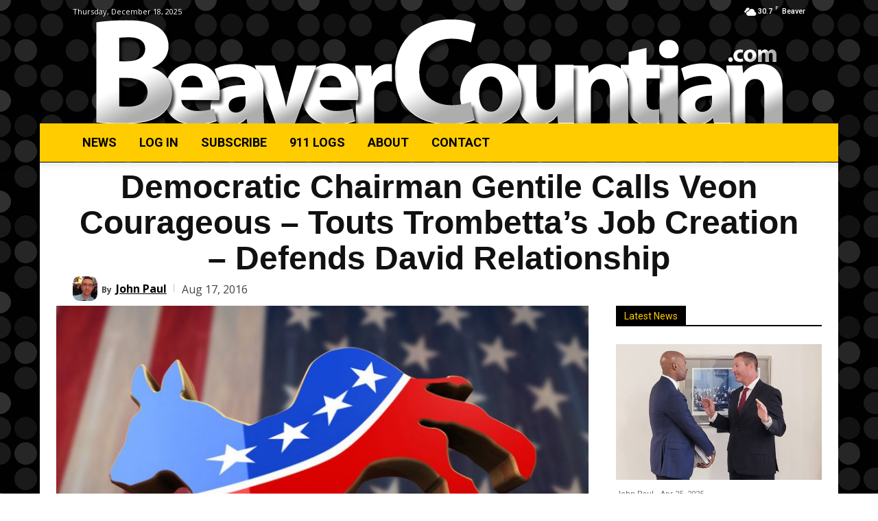

--- FILE ---
content_type: text/html; charset=utf-8
request_url: https://www.google.com/recaptcha/api2/anchor?ar=1&k=6LeDM8oUAAAAAESMcGkYe6xMj5B6NEHmSzGCYB30&co=aHR0cHM6Ly9iZWF2ZXJjb3VudGlhbi5jb206NDQz&hl=en&v=7gg7H51Q-naNfhmCP3_R47ho&size=invisible&anchor-ms=20000&execute-ms=15000&cb=7qx1ve1twajs
body_size: 48220
content:
<!DOCTYPE HTML><html dir="ltr" lang="en"><head><meta http-equiv="Content-Type" content="text/html; charset=UTF-8">
<meta http-equiv="X-UA-Compatible" content="IE=edge">
<title>reCAPTCHA</title>
<style type="text/css">
/* cyrillic-ext */
@font-face {
  font-family: 'Roboto';
  font-style: normal;
  font-weight: 400;
  font-stretch: 100%;
  src: url(//fonts.gstatic.com/s/roboto/v48/KFO7CnqEu92Fr1ME7kSn66aGLdTylUAMa3GUBHMdazTgWw.woff2) format('woff2');
  unicode-range: U+0460-052F, U+1C80-1C8A, U+20B4, U+2DE0-2DFF, U+A640-A69F, U+FE2E-FE2F;
}
/* cyrillic */
@font-face {
  font-family: 'Roboto';
  font-style: normal;
  font-weight: 400;
  font-stretch: 100%;
  src: url(//fonts.gstatic.com/s/roboto/v48/KFO7CnqEu92Fr1ME7kSn66aGLdTylUAMa3iUBHMdazTgWw.woff2) format('woff2');
  unicode-range: U+0301, U+0400-045F, U+0490-0491, U+04B0-04B1, U+2116;
}
/* greek-ext */
@font-face {
  font-family: 'Roboto';
  font-style: normal;
  font-weight: 400;
  font-stretch: 100%;
  src: url(//fonts.gstatic.com/s/roboto/v48/KFO7CnqEu92Fr1ME7kSn66aGLdTylUAMa3CUBHMdazTgWw.woff2) format('woff2');
  unicode-range: U+1F00-1FFF;
}
/* greek */
@font-face {
  font-family: 'Roboto';
  font-style: normal;
  font-weight: 400;
  font-stretch: 100%;
  src: url(//fonts.gstatic.com/s/roboto/v48/KFO7CnqEu92Fr1ME7kSn66aGLdTylUAMa3-UBHMdazTgWw.woff2) format('woff2');
  unicode-range: U+0370-0377, U+037A-037F, U+0384-038A, U+038C, U+038E-03A1, U+03A3-03FF;
}
/* math */
@font-face {
  font-family: 'Roboto';
  font-style: normal;
  font-weight: 400;
  font-stretch: 100%;
  src: url(//fonts.gstatic.com/s/roboto/v48/KFO7CnqEu92Fr1ME7kSn66aGLdTylUAMawCUBHMdazTgWw.woff2) format('woff2');
  unicode-range: U+0302-0303, U+0305, U+0307-0308, U+0310, U+0312, U+0315, U+031A, U+0326-0327, U+032C, U+032F-0330, U+0332-0333, U+0338, U+033A, U+0346, U+034D, U+0391-03A1, U+03A3-03A9, U+03B1-03C9, U+03D1, U+03D5-03D6, U+03F0-03F1, U+03F4-03F5, U+2016-2017, U+2034-2038, U+203C, U+2040, U+2043, U+2047, U+2050, U+2057, U+205F, U+2070-2071, U+2074-208E, U+2090-209C, U+20D0-20DC, U+20E1, U+20E5-20EF, U+2100-2112, U+2114-2115, U+2117-2121, U+2123-214F, U+2190, U+2192, U+2194-21AE, U+21B0-21E5, U+21F1-21F2, U+21F4-2211, U+2213-2214, U+2216-22FF, U+2308-230B, U+2310, U+2319, U+231C-2321, U+2336-237A, U+237C, U+2395, U+239B-23B7, U+23D0, U+23DC-23E1, U+2474-2475, U+25AF, U+25B3, U+25B7, U+25BD, U+25C1, U+25CA, U+25CC, U+25FB, U+266D-266F, U+27C0-27FF, U+2900-2AFF, U+2B0E-2B11, U+2B30-2B4C, U+2BFE, U+3030, U+FF5B, U+FF5D, U+1D400-1D7FF, U+1EE00-1EEFF;
}
/* symbols */
@font-face {
  font-family: 'Roboto';
  font-style: normal;
  font-weight: 400;
  font-stretch: 100%;
  src: url(//fonts.gstatic.com/s/roboto/v48/KFO7CnqEu92Fr1ME7kSn66aGLdTylUAMaxKUBHMdazTgWw.woff2) format('woff2');
  unicode-range: U+0001-000C, U+000E-001F, U+007F-009F, U+20DD-20E0, U+20E2-20E4, U+2150-218F, U+2190, U+2192, U+2194-2199, U+21AF, U+21E6-21F0, U+21F3, U+2218-2219, U+2299, U+22C4-22C6, U+2300-243F, U+2440-244A, U+2460-24FF, U+25A0-27BF, U+2800-28FF, U+2921-2922, U+2981, U+29BF, U+29EB, U+2B00-2BFF, U+4DC0-4DFF, U+FFF9-FFFB, U+10140-1018E, U+10190-1019C, U+101A0, U+101D0-101FD, U+102E0-102FB, U+10E60-10E7E, U+1D2C0-1D2D3, U+1D2E0-1D37F, U+1F000-1F0FF, U+1F100-1F1AD, U+1F1E6-1F1FF, U+1F30D-1F30F, U+1F315, U+1F31C, U+1F31E, U+1F320-1F32C, U+1F336, U+1F378, U+1F37D, U+1F382, U+1F393-1F39F, U+1F3A7-1F3A8, U+1F3AC-1F3AF, U+1F3C2, U+1F3C4-1F3C6, U+1F3CA-1F3CE, U+1F3D4-1F3E0, U+1F3ED, U+1F3F1-1F3F3, U+1F3F5-1F3F7, U+1F408, U+1F415, U+1F41F, U+1F426, U+1F43F, U+1F441-1F442, U+1F444, U+1F446-1F449, U+1F44C-1F44E, U+1F453, U+1F46A, U+1F47D, U+1F4A3, U+1F4B0, U+1F4B3, U+1F4B9, U+1F4BB, U+1F4BF, U+1F4C8-1F4CB, U+1F4D6, U+1F4DA, U+1F4DF, U+1F4E3-1F4E6, U+1F4EA-1F4ED, U+1F4F7, U+1F4F9-1F4FB, U+1F4FD-1F4FE, U+1F503, U+1F507-1F50B, U+1F50D, U+1F512-1F513, U+1F53E-1F54A, U+1F54F-1F5FA, U+1F610, U+1F650-1F67F, U+1F687, U+1F68D, U+1F691, U+1F694, U+1F698, U+1F6AD, U+1F6B2, U+1F6B9-1F6BA, U+1F6BC, U+1F6C6-1F6CF, U+1F6D3-1F6D7, U+1F6E0-1F6EA, U+1F6F0-1F6F3, U+1F6F7-1F6FC, U+1F700-1F7FF, U+1F800-1F80B, U+1F810-1F847, U+1F850-1F859, U+1F860-1F887, U+1F890-1F8AD, U+1F8B0-1F8BB, U+1F8C0-1F8C1, U+1F900-1F90B, U+1F93B, U+1F946, U+1F984, U+1F996, U+1F9E9, U+1FA00-1FA6F, U+1FA70-1FA7C, U+1FA80-1FA89, U+1FA8F-1FAC6, U+1FACE-1FADC, U+1FADF-1FAE9, U+1FAF0-1FAF8, U+1FB00-1FBFF;
}
/* vietnamese */
@font-face {
  font-family: 'Roboto';
  font-style: normal;
  font-weight: 400;
  font-stretch: 100%;
  src: url(//fonts.gstatic.com/s/roboto/v48/KFO7CnqEu92Fr1ME7kSn66aGLdTylUAMa3OUBHMdazTgWw.woff2) format('woff2');
  unicode-range: U+0102-0103, U+0110-0111, U+0128-0129, U+0168-0169, U+01A0-01A1, U+01AF-01B0, U+0300-0301, U+0303-0304, U+0308-0309, U+0323, U+0329, U+1EA0-1EF9, U+20AB;
}
/* latin-ext */
@font-face {
  font-family: 'Roboto';
  font-style: normal;
  font-weight: 400;
  font-stretch: 100%;
  src: url(//fonts.gstatic.com/s/roboto/v48/KFO7CnqEu92Fr1ME7kSn66aGLdTylUAMa3KUBHMdazTgWw.woff2) format('woff2');
  unicode-range: U+0100-02BA, U+02BD-02C5, U+02C7-02CC, U+02CE-02D7, U+02DD-02FF, U+0304, U+0308, U+0329, U+1D00-1DBF, U+1E00-1E9F, U+1EF2-1EFF, U+2020, U+20A0-20AB, U+20AD-20C0, U+2113, U+2C60-2C7F, U+A720-A7FF;
}
/* latin */
@font-face {
  font-family: 'Roboto';
  font-style: normal;
  font-weight: 400;
  font-stretch: 100%;
  src: url(//fonts.gstatic.com/s/roboto/v48/KFO7CnqEu92Fr1ME7kSn66aGLdTylUAMa3yUBHMdazQ.woff2) format('woff2');
  unicode-range: U+0000-00FF, U+0131, U+0152-0153, U+02BB-02BC, U+02C6, U+02DA, U+02DC, U+0304, U+0308, U+0329, U+2000-206F, U+20AC, U+2122, U+2191, U+2193, U+2212, U+2215, U+FEFF, U+FFFD;
}
/* cyrillic-ext */
@font-face {
  font-family: 'Roboto';
  font-style: normal;
  font-weight: 500;
  font-stretch: 100%;
  src: url(//fonts.gstatic.com/s/roboto/v48/KFO7CnqEu92Fr1ME7kSn66aGLdTylUAMa3GUBHMdazTgWw.woff2) format('woff2');
  unicode-range: U+0460-052F, U+1C80-1C8A, U+20B4, U+2DE0-2DFF, U+A640-A69F, U+FE2E-FE2F;
}
/* cyrillic */
@font-face {
  font-family: 'Roboto';
  font-style: normal;
  font-weight: 500;
  font-stretch: 100%;
  src: url(//fonts.gstatic.com/s/roboto/v48/KFO7CnqEu92Fr1ME7kSn66aGLdTylUAMa3iUBHMdazTgWw.woff2) format('woff2');
  unicode-range: U+0301, U+0400-045F, U+0490-0491, U+04B0-04B1, U+2116;
}
/* greek-ext */
@font-face {
  font-family: 'Roboto';
  font-style: normal;
  font-weight: 500;
  font-stretch: 100%;
  src: url(//fonts.gstatic.com/s/roboto/v48/KFO7CnqEu92Fr1ME7kSn66aGLdTylUAMa3CUBHMdazTgWw.woff2) format('woff2');
  unicode-range: U+1F00-1FFF;
}
/* greek */
@font-face {
  font-family: 'Roboto';
  font-style: normal;
  font-weight: 500;
  font-stretch: 100%;
  src: url(//fonts.gstatic.com/s/roboto/v48/KFO7CnqEu92Fr1ME7kSn66aGLdTylUAMa3-UBHMdazTgWw.woff2) format('woff2');
  unicode-range: U+0370-0377, U+037A-037F, U+0384-038A, U+038C, U+038E-03A1, U+03A3-03FF;
}
/* math */
@font-face {
  font-family: 'Roboto';
  font-style: normal;
  font-weight: 500;
  font-stretch: 100%;
  src: url(//fonts.gstatic.com/s/roboto/v48/KFO7CnqEu92Fr1ME7kSn66aGLdTylUAMawCUBHMdazTgWw.woff2) format('woff2');
  unicode-range: U+0302-0303, U+0305, U+0307-0308, U+0310, U+0312, U+0315, U+031A, U+0326-0327, U+032C, U+032F-0330, U+0332-0333, U+0338, U+033A, U+0346, U+034D, U+0391-03A1, U+03A3-03A9, U+03B1-03C9, U+03D1, U+03D5-03D6, U+03F0-03F1, U+03F4-03F5, U+2016-2017, U+2034-2038, U+203C, U+2040, U+2043, U+2047, U+2050, U+2057, U+205F, U+2070-2071, U+2074-208E, U+2090-209C, U+20D0-20DC, U+20E1, U+20E5-20EF, U+2100-2112, U+2114-2115, U+2117-2121, U+2123-214F, U+2190, U+2192, U+2194-21AE, U+21B0-21E5, U+21F1-21F2, U+21F4-2211, U+2213-2214, U+2216-22FF, U+2308-230B, U+2310, U+2319, U+231C-2321, U+2336-237A, U+237C, U+2395, U+239B-23B7, U+23D0, U+23DC-23E1, U+2474-2475, U+25AF, U+25B3, U+25B7, U+25BD, U+25C1, U+25CA, U+25CC, U+25FB, U+266D-266F, U+27C0-27FF, U+2900-2AFF, U+2B0E-2B11, U+2B30-2B4C, U+2BFE, U+3030, U+FF5B, U+FF5D, U+1D400-1D7FF, U+1EE00-1EEFF;
}
/* symbols */
@font-face {
  font-family: 'Roboto';
  font-style: normal;
  font-weight: 500;
  font-stretch: 100%;
  src: url(//fonts.gstatic.com/s/roboto/v48/KFO7CnqEu92Fr1ME7kSn66aGLdTylUAMaxKUBHMdazTgWw.woff2) format('woff2');
  unicode-range: U+0001-000C, U+000E-001F, U+007F-009F, U+20DD-20E0, U+20E2-20E4, U+2150-218F, U+2190, U+2192, U+2194-2199, U+21AF, U+21E6-21F0, U+21F3, U+2218-2219, U+2299, U+22C4-22C6, U+2300-243F, U+2440-244A, U+2460-24FF, U+25A0-27BF, U+2800-28FF, U+2921-2922, U+2981, U+29BF, U+29EB, U+2B00-2BFF, U+4DC0-4DFF, U+FFF9-FFFB, U+10140-1018E, U+10190-1019C, U+101A0, U+101D0-101FD, U+102E0-102FB, U+10E60-10E7E, U+1D2C0-1D2D3, U+1D2E0-1D37F, U+1F000-1F0FF, U+1F100-1F1AD, U+1F1E6-1F1FF, U+1F30D-1F30F, U+1F315, U+1F31C, U+1F31E, U+1F320-1F32C, U+1F336, U+1F378, U+1F37D, U+1F382, U+1F393-1F39F, U+1F3A7-1F3A8, U+1F3AC-1F3AF, U+1F3C2, U+1F3C4-1F3C6, U+1F3CA-1F3CE, U+1F3D4-1F3E0, U+1F3ED, U+1F3F1-1F3F3, U+1F3F5-1F3F7, U+1F408, U+1F415, U+1F41F, U+1F426, U+1F43F, U+1F441-1F442, U+1F444, U+1F446-1F449, U+1F44C-1F44E, U+1F453, U+1F46A, U+1F47D, U+1F4A3, U+1F4B0, U+1F4B3, U+1F4B9, U+1F4BB, U+1F4BF, U+1F4C8-1F4CB, U+1F4D6, U+1F4DA, U+1F4DF, U+1F4E3-1F4E6, U+1F4EA-1F4ED, U+1F4F7, U+1F4F9-1F4FB, U+1F4FD-1F4FE, U+1F503, U+1F507-1F50B, U+1F50D, U+1F512-1F513, U+1F53E-1F54A, U+1F54F-1F5FA, U+1F610, U+1F650-1F67F, U+1F687, U+1F68D, U+1F691, U+1F694, U+1F698, U+1F6AD, U+1F6B2, U+1F6B9-1F6BA, U+1F6BC, U+1F6C6-1F6CF, U+1F6D3-1F6D7, U+1F6E0-1F6EA, U+1F6F0-1F6F3, U+1F6F7-1F6FC, U+1F700-1F7FF, U+1F800-1F80B, U+1F810-1F847, U+1F850-1F859, U+1F860-1F887, U+1F890-1F8AD, U+1F8B0-1F8BB, U+1F8C0-1F8C1, U+1F900-1F90B, U+1F93B, U+1F946, U+1F984, U+1F996, U+1F9E9, U+1FA00-1FA6F, U+1FA70-1FA7C, U+1FA80-1FA89, U+1FA8F-1FAC6, U+1FACE-1FADC, U+1FADF-1FAE9, U+1FAF0-1FAF8, U+1FB00-1FBFF;
}
/* vietnamese */
@font-face {
  font-family: 'Roboto';
  font-style: normal;
  font-weight: 500;
  font-stretch: 100%;
  src: url(//fonts.gstatic.com/s/roboto/v48/KFO7CnqEu92Fr1ME7kSn66aGLdTylUAMa3OUBHMdazTgWw.woff2) format('woff2');
  unicode-range: U+0102-0103, U+0110-0111, U+0128-0129, U+0168-0169, U+01A0-01A1, U+01AF-01B0, U+0300-0301, U+0303-0304, U+0308-0309, U+0323, U+0329, U+1EA0-1EF9, U+20AB;
}
/* latin-ext */
@font-face {
  font-family: 'Roboto';
  font-style: normal;
  font-weight: 500;
  font-stretch: 100%;
  src: url(//fonts.gstatic.com/s/roboto/v48/KFO7CnqEu92Fr1ME7kSn66aGLdTylUAMa3KUBHMdazTgWw.woff2) format('woff2');
  unicode-range: U+0100-02BA, U+02BD-02C5, U+02C7-02CC, U+02CE-02D7, U+02DD-02FF, U+0304, U+0308, U+0329, U+1D00-1DBF, U+1E00-1E9F, U+1EF2-1EFF, U+2020, U+20A0-20AB, U+20AD-20C0, U+2113, U+2C60-2C7F, U+A720-A7FF;
}
/* latin */
@font-face {
  font-family: 'Roboto';
  font-style: normal;
  font-weight: 500;
  font-stretch: 100%;
  src: url(//fonts.gstatic.com/s/roboto/v48/KFO7CnqEu92Fr1ME7kSn66aGLdTylUAMa3yUBHMdazQ.woff2) format('woff2');
  unicode-range: U+0000-00FF, U+0131, U+0152-0153, U+02BB-02BC, U+02C6, U+02DA, U+02DC, U+0304, U+0308, U+0329, U+2000-206F, U+20AC, U+2122, U+2191, U+2193, U+2212, U+2215, U+FEFF, U+FFFD;
}
/* cyrillic-ext */
@font-face {
  font-family: 'Roboto';
  font-style: normal;
  font-weight: 900;
  font-stretch: 100%;
  src: url(//fonts.gstatic.com/s/roboto/v48/KFO7CnqEu92Fr1ME7kSn66aGLdTylUAMa3GUBHMdazTgWw.woff2) format('woff2');
  unicode-range: U+0460-052F, U+1C80-1C8A, U+20B4, U+2DE0-2DFF, U+A640-A69F, U+FE2E-FE2F;
}
/* cyrillic */
@font-face {
  font-family: 'Roboto';
  font-style: normal;
  font-weight: 900;
  font-stretch: 100%;
  src: url(//fonts.gstatic.com/s/roboto/v48/KFO7CnqEu92Fr1ME7kSn66aGLdTylUAMa3iUBHMdazTgWw.woff2) format('woff2');
  unicode-range: U+0301, U+0400-045F, U+0490-0491, U+04B0-04B1, U+2116;
}
/* greek-ext */
@font-face {
  font-family: 'Roboto';
  font-style: normal;
  font-weight: 900;
  font-stretch: 100%;
  src: url(//fonts.gstatic.com/s/roboto/v48/KFO7CnqEu92Fr1ME7kSn66aGLdTylUAMa3CUBHMdazTgWw.woff2) format('woff2');
  unicode-range: U+1F00-1FFF;
}
/* greek */
@font-face {
  font-family: 'Roboto';
  font-style: normal;
  font-weight: 900;
  font-stretch: 100%;
  src: url(//fonts.gstatic.com/s/roboto/v48/KFO7CnqEu92Fr1ME7kSn66aGLdTylUAMa3-UBHMdazTgWw.woff2) format('woff2');
  unicode-range: U+0370-0377, U+037A-037F, U+0384-038A, U+038C, U+038E-03A1, U+03A3-03FF;
}
/* math */
@font-face {
  font-family: 'Roboto';
  font-style: normal;
  font-weight: 900;
  font-stretch: 100%;
  src: url(//fonts.gstatic.com/s/roboto/v48/KFO7CnqEu92Fr1ME7kSn66aGLdTylUAMawCUBHMdazTgWw.woff2) format('woff2');
  unicode-range: U+0302-0303, U+0305, U+0307-0308, U+0310, U+0312, U+0315, U+031A, U+0326-0327, U+032C, U+032F-0330, U+0332-0333, U+0338, U+033A, U+0346, U+034D, U+0391-03A1, U+03A3-03A9, U+03B1-03C9, U+03D1, U+03D5-03D6, U+03F0-03F1, U+03F4-03F5, U+2016-2017, U+2034-2038, U+203C, U+2040, U+2043, U+2047, U+2050, U+2057, U+205F, U+2070-2071, U+2074-208E, U+2090-209C, U+20D0-20DC, U+20E1, U+20E5-20EF, U+2100-2112, U+2114-2115, U+2117-2121, U+2123-214F, U+2190, U+2192, U+2194-21AE, U+21B0-21E5, U+21F1-21F2, U+21F4-2211, U+2213-2214, U+2216-22FF, U+2308-230B, U+2310, U+2319, U+231C-2321, U+2336-237A, U+237C, U+2395, U+239B-23B7, U+23D0, U+23DC-23E1, U+2474-2475, U+25AF, U+25B3, U+25B7, U+25BD, U+25C1, U+25CA, U+25CC, U+25FB, U+266D-266F, U+27C0-27FF, U+2900-2AFF, U+2B0E-2B11, U+2B30-2B4C, U+2BFE, U+3030, U+FF5B, U+FF5D, U+1D400-1D7FF, U+1EE00-1EEFF;
}
/* symbols */
@font-face {
  font-family: 'Roboto';
  font-style: normal;
  font-weight: 900;
  font-stretch: 100%;
  src: url(//fonts.gstatic.com/s/roboto/v48/KFO7CnqEu92Fr1ME7kSn66aGLdTylUAMaxKUBHMdazTgWw.woff2) format('woff2');
  unicode-range: U+0001-000C, U+000E-001F, U+007F-009F, U+20DD-20E0, U+20E2-20E4, U+2150-218F, U+2190, U+2192, U+2194-2199, U+21AF, U+21E6-21F0, U+21F3, U+2218-2219, U+2299, U+22C4-22C6, U+2300-243F, U+2440-244A, U+2460-24FF, U+25A0-27BF, U+2800-28FF, U+2921-2922, U+2981, U+29BF, U+29EB, U+2B00-2BFF, U+4DC0-4DFF, U+FFF9-FFFB, U+10140-1018E, U+10190-1019C, U+101A0, U+101D0-101FD, U+102E0-102FB, U+10E60-10E7E, U+1D2C0-1D2D3, U+1D2E0-1D37F, U+1F000-1F0FF, U+1F100-1F1AD, U+1F1E6-1F1FF, U+1F30D-1F30F, U+1F315, U+1F31C, U+1F31E, U+1F320-1F32C, U+1F336, U+1F378, U+1F37D, U+1F382, U+1F393-1F39F, U+1F3A7-1F3A8, U+1F3AC-1F3AF, U+1F3C2, U+1F3C4-1F3C6, U+1F3CA-1F3CE, U+1F3D4-1F3E0, U+1F3ED, U+1F3F1-1F3F3, U+1F3F5-1F3F7, U+1F408, U+1F415, U+1F41F, U+1F426, U+1F43F, U+1F441-1F442, U+1F444, U+1F446-1F449, U+1F44C-1F44E, U+1F453, U+1F46A, U+1F47D, U+1F4A3, U+1F4B0, U+1F4B3, U+1F4B9, U+1F4BB, U+1F4BF, U+1F4C8-1F4CB, U+1F4D6, U+1F4DA, U+1F4DF, U+1F4E3-1F4E6, U+1F4EA-1F4ED, U+1F4F7, U+1F4F9-1F4FB, U+1F4FD-1F4FE, U+1F503, U+1F507-1F50B, U+1F50D, U+1F512-1F513, U+1F53E-1F54A, U+1F54F-1F5FA, U+1F610, U+1F650-1F67F, U+1F687, U+1F68D, U+1F691, U+1F694, U+1F698, U+1F6AD, U+1F6B2, U+1F6B9-1F6BA, U+1F6BC, U+1F6C6-1F6CF, U+1F6D3-1F6D7, U+1F6E0-1F6EA, U+1F6F0-1F6F3, U+1F6F7-1F6FC, U+1F700-1F7FF, U+1F800-1F80B, U+1F810-1F847, U+1F850-1F859, U+1F860-1F887, U+1F890-1F8AD, U+1F8B0-1F8BB, U+1F8C0-1F8C1, U+1F900-1F90B, U+1F93B, U+1F946, U+1F984, U+1F996, U+1F9E9, U+1FA00-1FA6F, U+1FA70-1FA7C, U+1FA80-1FA89, U+1FA8F-1FAC6, U+1FACE-1FADC, U+1FADF-1FAE9, U+1FAF0-1FAF8, U+1FB00-1FBFF;
}
/* vietnamese */
@font-face {
  font-family: 'Roboto';
  font-style: normal;
  font-weight: 900;
  font-stretch: 100%;
  src: url(//fonts.gstatic.com/s/roboto/v48/KFO7CnqEu92Fr1ME7kSn66aGLdTylUAMa3OUBHMdazTgWw.woff2) format('woff2');
  unicode-range: U+0102-0103, U+0110-0111, U+0128-0129, U+0168-0169, U+01A0-01A1, U+01AF-01B0, U+0300-0301, U+0303-0304, U+0308-0309, U+0323, U+0329, U+1EA0-1EF9, U+20AB;
}
/* latin-ext */
@font-face {
  font-family: 'Roboto';
  font-style: normal;
  font-weight: 900;
  font-stretch: 100%;
  src: url(//fonts.gstatic.com/s/roboto/v48/KFO7CnqEu92Fr1ME7kSn66aGLdTylUAMa3KUBHMdazTgWw.woff2) format('woff2');
  unicode-range: U+0100-02BA, U+02BD-02C5, U+02C7-02CC, U+02CE-02D7, U+02DD-02FF, U+0304, U+0308, U+0329, U+1D00-1DBF, U+1E00-1E9F, U+1EF2-1EFF, U+2020, U+20A0-20AB, U+20AD-20C0, U+2113, U+2C60-2C7F, U+A720-A7FF;
}
/* latin */
@font-face {
  font-family: 'Roboto';
  font-style: normal;
  font-weight: 900;
  font-stretch: 100%;
  src: url(//fonts.gstatic.com/s/roboto/v48/KFO7CnqEu92Fr1ME7kSn66aGLdTylUAMa3yUBHMdazQ.woff2) format('woff2');
  unicode-range: U+0000-00FF, U+0131, U+0152-0153, U+02BB-02BC, U+02C6, U+02DA, U+02DC, U+0304, U+0308, U+0329, U+2000-206F, U+20AC, U+2122, U+2191, U+2193, U+2212, U+2215, U+FEFF, U+FFFD;
}

</style>
<link rel="stylesheet" type="text/css" href="https://www.gstatic.com/recaptcha/releases/7gg7H51Q-naNfhmCP3_R47ho/styles__ltr.css">
<script nonce="AuuLtXrDcpm04jJ40pLaaQ" type="text/javascript">window['__recaptcha_api'] = 'https://www.google.com/recaptcha/api2/';</script>
<script type="text/javascript" src="https://www.gstatic.com/recaptcha/releases/7gg7H51Q-naNfhmCP3_R47ho/recaptcha__en.js" nonce="AuuLtXrDcpm04jJ40pLaaQ">
      
    </script></head>
<body><div id="rc-anchor-alert" class="rc-anchor-alert"></div>
<input type="hidden" id="recaptcha-token" value="[base64]">
<script type="text/javascript" nonce="AuuLtXrDcpm04jJ40pLaaQ">
      recaptcha.anchor.Main.init("[\x22ainput\x22,[\x22bgdata\x22,\x22\x22,\[base64]/[base64]/[base64]/KE4oMTI0LHYsdi5HKSxMWihsLHYpKTpOKDEyNCx2LGwpLFYpLHYpLFQpKSxGKDE3MSx2KX0scjc9ZnVuY3Rpb24obCl7cmV0dXJuIGx9LEM9ZnVuY3Rpb24obCxWLHYpe04odixsLFYpLFZbYWtdPTI3OTZ9LG49ZnVuY3Rpb24obCxWKXtWLlg9KChWLlg/[base64]/[base64]/[base64]/[base64]/[base64]/[base64]/[base64]/[base64]/[base64]/[base64]/[base64]\\u003d\x22,\[base64]\\u003d\x22,\x22UQbCq8K+VHnDp1gtV8KLU8Ojw5UEw455GjF3wpllw689RsOoD8KpwrZoCsO9w7bCtsK9LTJew75lw6bDvjN3w5zDm8K0HT3DqsKGw44ELcOtHMKbwqfDlcOeO8OyVSxuwr4oLsO3VMKqw5rDlD59wohXISZJwp/DvcKHIsOfwowYw5TDlsOJwp/Ciy1mL8KgccOvPhHDhmHCrsOAwp3DmcKlwr7DrMOMGH5mwo5nRCduWsOpRBzChcO1asKUUsKLw7TCunLDiTwYwoZ0w6RSwrzDuUBoDsOewpHDoUtIw7NZAMK6wrrCnsOgw6ZkOsKmNAtEwrvDqcKmTcK/fMKkAcKywo0Fw6DDi3YAw55oACsKw5fDu8O/wpbChmZkVcOEw6LDucKtfsOBPsOeRzQcw65Vw5bChsK4w5bCkMOFLcOowpN/wp4QS8OIwprClVlxcsOAEMOQwoN+BVPDuk3DqWfDnVDDoMKAw7Rgw6fDkMO8w61bIR3CvyrDgiFzw5o2YXvCnm/CrcKlw4BaFkYhw6jCo8K3w4nCjMK6DikKw4QVwo9QKyFYasK8SBbDkcOBw6/Ct8KJwrbDksOVwofCuyvCnsOMPjLCrQEtBkdPwovDlcOUBMKWGMKhCGHDsMKCw5k1WMKuGmVrWcK6ZcKnQArCrXDDjsO+wpvDncO9cMOKwp7DvMKNw5rDh0IOw6wdw7YuB244dz5ZwrXDsG7CgHLCtQzDvD/DlE3DrCXDlMOAw4IPEGLCgWJQPMOmwpc9wqbDqcK/woM/[base64]/Do8OCwrDCoMKUIcKMH8K2V28AQsOBO8K/NMK8w7UXwq5jQhoRb8KUw6UZbcOmw5/Dr8OMw7UlPCvCt8OyNMOzwqzDl2fDhDoywpEkwrRIwp4hJ8OWacKiw7oCan/Dp0zCn2rClcOpfyducAsDw7vDn0N6IcKPwp5EwrYkwqvDjk/Dj8OyM8KKTMKhO8OQwrAzwpgJeV8GPGNRwoEYw54lw6M3UjXDkcKmUsO3w4hSwrDCh8Klw6PCjGJUwqzCpMKHOMKkwoLCmcKvBUnCv0DDuMKDwr/DrsKaQcOVASjCuMKzwp7DkjzCscOvPR/CvsKLfHk9wrYZw4HDskPDiEDDkcK0w7kwPl7DmXnDi8KPWMODW8OPR8O1cy7DgVdEwrBZTcOmHDBVcjp3wo/ChcKuCTvDj8Ocw47DusOxcUURSjLDjcOCf8KBfScuXWpowqLCrEFZw6vDosO1KysPw6TCqcKzwpJGw7k8w6PDlm5Sw6ouOBIQw6nDk8K/[base64]/DnkvCksKIw7fCu8KrwrQ4w7dTPcOSw4LCssKLfnzClDEMwojCpmdow40HZsOqeMKXADwgwqVcfcO8w6/CnMKbF8KlDMKpwol4c0vCssKmP8KZcMK0InoGw5BIw5IJZcOhworChsO9wqEuNsOENi1aw7ZMwpbCvH3DtcKWw60xwr3DmcKQLcKlGMKbURZMwoZ4NTTDs8KmHkRhw5rCpcKXUsOzODTCgy3CuhsrU8KsQsONFcOgA8OrbcKSJMKuw5zDkRXDjn/ChcKUPHzDvkLDoMKXIsKWwrPDi8KAw7Zvw7HCoT0PHHXCrcKew5bDggTDs8KzwpJAOcOhC8KwdcKHw7hZw4DDi2vDk0XCsGjDmiDDhRXCpMOEwq1uwqfCjMODwrtpwpVJwqcpwosFw6TDrsKkcRTDkAbCpibCp8OiYsO6E8KTO8KcWsOHAcKFFlh8Rj/Co8KjDMO+w7cBKQQPDcO2wr1zIsOoG8ORHsKkwo3Dq8O1wpNwesOLH3jCrjzDvWrCmmPCrBcdwo4PXHkDV8KBwqvDqXzChyMIw5TDtnHDuMOsVsKgwq1rwofDuMKfwrMxwonCn8K7w7pyw71Ewq7DvsO0w6/CkxjDmTzCuMOUWBLCqcKpC8OGwr7CunvDr8KIw6BCWcKaw4MvC8O/[base64]/Cq3bDo8KAHTDDtMKPL8OcacO0Onllw7jCk2vDoyEkw6rCt8OVw4V6IsKkDA5/LsKjw7MIwpXCoMOIAsKDdzxrwoHDnkfDiHgdBgDCg8Oowr5vw7pSwpnCv1vCnMOPWsOmwosNHcO/D8KKw7/DpGElZ8OWTUHCrCrDqi4vZ8Ovw6nDgUQtb8K8wrJPMMO8YxfCocOdN8KoTMK5NCjCvMObG8OJM0YkSUHDt8KUJMK4wpNODGpjw70jRMOjw4PDlcO0csKpw7FcdX/DlUjChXtgMcK4AcOMw5TDsgfDosKPVcOwX3vCm8O3GkFQRA7CgDPCtsOmw7LDkQTDsm5BwotYURYbDHZ1c8KzwofDgj3CtDjDusOGw6EWwpBRwpFdY8K5TMK1w5ZxE2IbTFPCp00DZcKJwpRdwr/DsMOXcsKfw5jCn8OHwq/Dj8OQJMKlw7dIXsOXw57CvMOEwoLCqcOvwq4lIcK4XMOyw4/Do8Kfw59twqjDvsOMGQ9mDEVew6w1EGdXw45Ew78gASjCl8Khw4JEwrdzfDvCtMOARSnCkzxcw6jCnMKmcy7DpRIPwqHCpsK8w4zDj8KEwqAEwoN0Q1VSGsO8w4/[base64]/BMOBDQ/DrcOFwpHDoWLDu0JeF8KGwq3DscKMwqNlw6hYw4DCvU/DjmgtBMOIwqXDjcKGMgxXXcKYw515wqbDkH7CuMKNbkU/w6w9wrtAbsKYUCQ4ZMOCfcOqw7jCvwFAw65qw7zDvzkSw5kawr7DusKVR8OSw5bCri8/w5hLH20Xw4XCu8OkwrzDqsKnTAnDq2TCi8KKVzk1LlHDgsKdL8O+ZwNhCwkrC1PDlsOMAiY8UU1cwrXCuynDssKGwokfw57DoG4Cwp8owolsYXjDlsObLcKqwrLCusKFdsOgSsOhMAo6Ei1/LA9XwrTCm3PCrFwLHiDDo8K/EW7DscODQE/CilAyTcOWagvDncOTw7vDokMWcsKPZsOtwoUswqrCrMOnaz45wqPDp8OtwqUlbSbCk8KOw49Mw43CpcKJJMOTcCVWwqDCi8Ocw4RWwqPCtVXDsDkPfsKIwqs4HH0BDcKNQcO1wpLDmcKew7/DisKMw6p2wrHCssOgBsOtU8OESjbDs8Ouwr9swoQUwoo/[base64]/[base64]/YVlLBMO5Mwouwp5YMXsiGcOkZMOnHALDrBjCrjd6wpHCm3TDlyzChWF4w6t4QxY0K8KRXMOxNR5/DjxHWMOHwonDjXHDpMKQw5fCkVLDsMK0wr8eKlTCj8KeAsKLYkhwwoohwo3Co8OZwpbCrMKQwqBjFsO2wqBqb8K5YkU6VTPCsFvCoBHDj8Kjwo7CrcKjwqXDlgVcFMOLWhTDlcK5w6BsH1bDr2PDkWXDn8KFwo7DoMOTw7F4Ok/CkiLCpkdUD8Kpwr3CtiTCpmPClHhlBsKzwrcvNHlSMcKxwqkNw6bCqcOrw6ZJwrvDggsTwozChxjCkcKBwrdqY23DpwfChHvCmTrDjcO2wrh7wrnCjmYkVcOnZlrClEhADSDCoHDCpsOBw4/Cg8Onw4LDjAjCrl09ecOMwpbCksOqTMKlw6ZwwqLDqsKBwqV5wpkMw7ZwFcOlw7VtV8OewrISw7dAXcKFw4JQw5PDkFV/woPDksKhKW3CtDtgLRPCn8O1PcKNw6rCrsOgwqErGzXDmMOew5zCm8KAe8K0I3DCr2hHw4Nmw5PCr8K/woXCucKuccK/w6V/[base64]/[base64]/[base64]/[base64]/[base64]/Dl8KxLVjCiVJgw7E6wpHCvV/Cl3RSw6ZYwoIkw6oywq7DjSIvQcKzR8K1w4nCvMOsw6ZJwrzCpsObwp3DuWkKwoosw7zDiBnCmWjCiH7ChWbCkcOOwqzDmcOPb3xFwqwhwrHCnkrCqsKew6PDsCVGflnDqsOIG0AfH8OfVls2w5vCuBnCtsOaNk/CmsOzCMKJw5LCkcK9w7TDksK6wrPClUlBwq4+IcKtw7xFwrlmwoTCowbDlMOYfyPCqsOEL3PDj8O6Un19UsKIesKtw4vCiMOrw7XDvWoXLhTDgcKKwqBowrvDlETCn8Kew4/DvMOVwoMsw6TDhsK6dj/[base64]/ScKFD8OmNcOiZcKfwqnDpX3CoEbDhl85L8Kjw7jCvcOFw7nDvMKUUMKewpvDk2dmGCzCmHrCmTcSWcKHwobDtjDCt3MND8O1wolKwpFGfC/CiW8XXsODwqHCicO/wpxdLsK6WsK+w5glw5onwq/DsMKuw5chaFXCo8KIwp8RwrsyLMOmdsKZw6rDoBMHZ8OFQ8KGw63Dg8OCRjwzw77DpRLCunfCuQE5R0kuTSvCnsOsRAwzw5rDs2bCpzrCnsKAwqjDr8O2Wz/CmirCmh1lXVfChlzChgHClMOoFhfDsMKkw7nDoG17w5Jsw6fCjxfCucKLLcOxw7DDlsOSwqHCqCE/w7nCoiVYw5jCkMOywqHCtmVUwpnCg3DCucK1A8KowrHCsUoGwq5BJUHChcKcw70aw71CBHJSw6zCj047wocnwqnDhyh0YBoyw6g+wqvCu1Utw5pSw4LDm1DDoMO+GsOAw4TDkMKEZcO3w7VQZsKgwrwLwocUw7/CiMOwBXcKwpPCscOzwro+w6vCjwXDocKXPmbDrBlrwqLCpsK5w55kw5dgSsKeTRJaeEZJO8OBNMOXwrB/[base64]/wojCv0/CjH1sw5snY2HChMKUw4fChsOvCE1HTcKEGl8KwoBsQcK9csOfX8KOwrpVw5bDscKwwohVwqUsGcOVw5jDvibCsh5BwqbCp8OYBcOqwoJyH0DDk0XCs8KQBcKuF8K3PS/ChE4RPcKIw4/Cm8Oawphpw6LCmMOkecOeY04+JsKeBXJzT3/Ch8K8w5EKwqDDqizDkcKDPcKMw6EAYsKXw4fCjcKAaA/Dk1/Cg8KwbcOow63CswTDsndMXcOsbcKXw4TDsmXDv8OEwo/CuMKBw5g7WSHDhcOAMkB5YsKtwq9Ow4tnwoHDpE5GwrQMwqvCjTI7a3lFIX3CvcOtZMKgVwIUwqFNb8OUw5QJT8KowpoBw6DDlXEZZMKGGFh0OsOORDXCi1bCs8OjagDDrCc/wpVUXW8Uw4HDklLCgnwQTEgsw7zCjAVewo4hw5JRw7I7fsKew4XCsljCqcO+w7fDl8OFw6YOGMOhwr8Pw4QOwpJYTcOJIsOww6TCg8Kyw7fDp2HCjsOmwpnDicOkw74YWlMSwqjCp2XClsKxWlQlfMO7TRhow4HDh8O4woTCjDdZwpYdw513wpDDi8KhHUgCw5/DhcKtdMOjw4gQLnfDvsOcNglAw6pWQsKZwoXDqQPCgErCncOLP0zDscO/w7XDmsONaG/CmcOBw54AOXPChMKwwoxPwprCjAtcTXnDrxrCv8OScwfCiMKYNkR0J8OWHcKsDcO6wqYww5nCsi9/BsKOHsOxBMKdJsOmXgvCnEvCo1LDgMKOIcKIGMK3w749c8KMbsOUw6whwoQhDmUMRsOndyrCh8KUwr7Do8Kcw4rCpsOsHsKGfMKRacOPJcKRwqx4wpLDiXXCnncqRDHClMOVaWfDrDwnaWLDil84woocVsO/XlLCgSllwr0iwprCuhrDuMOQw7Zlw5c8w6AGPRLDjsOOwo9lVEF6w4XCtmvCh8OhLsK2T8OFwpTDkxtEGCVfWA/[base64]/CnxnDuMK2WTwkwqkYwpszY8OkwohAw4rDhsKDFw0SK1gqagMsLgrDi8O7Jldow6TDl8O7w5HDl8OLw7BNwr/CicOvw67Ch8KtB1l0w6QyAsOjw6nDujbDp8OCw4A2wol3OMKNUsKobkbCvsKCwoXCoRZpYxxhw4s2c8Oqw6fCmMOcJ3Aiw5UTOsOEUBjCvMKewqMyFcKhcQbDisONVcOHMnEiEsKANRxEGFI/[base64]/wp/DpsOoXcOIHsK2PsKyw7IRIUE9QwoffVjDt1LDo03CnMOYwqnCgW3CgcKKSsOWI8OQNTcdwpQdHkkDwokSwrDChsOIwrNbcnbDscOPwq7ClGHDicOlwr9AecKvwqN2WsKfZ27DuldMwopTcG7DgCTCiSjCuMOdC8KlOi3DqsOhwozDgHtlw4fCisKFwp/[base64]/DtMKQw5TDnDgSEVvCnMOpw4jDh8OswqLDqwtswot0w6nDsXjCocOMccK5wr3DksKIW8OIeXgzFcOZwqnDjRHDpsOTRsOIw7liwopRwpLDocOow4XDvETCn8KgGsKIwrPDosKsMcKEw7oKw6cQw7BOF8KqwqdQwpZlXF7CtR3Do8KaX8KOw6vDjGjDoRBbcynDusOewq/CvMOyw4nCocKNwoPDrAfDm1AnwpITw7jDr8KQw6HDi8O5wonCihXDocONNHNabzRFw6vDhDHDksKcUcO2CMOHw6DCi8ONUMK8wprCuXTDvsKDTcOUA0jDp08Fw7howqEgFMOZwqTCiE8Wwpd+SjZgwrbDiWrDkcKPB8OIw4jDsHkZFDLDlGUVbE/[base64]/Sh06QFDDq8KyTGEEw5rDrQ3CmMOBBRnDr8KvV3Fkw6F2wr07wq0lw7NpYMOsD2fDvcKJOsOPI28YwpfDsw/Dj8O4w51+w4EeSsO/w7FNw7Vxwr3Cq8Ogw7ZpIFt/[base64]/CvMKqw6zCusO/w57Dt8KPZA8Dw51TK8OdOzHDqcKSYmbDtX4NTcK4CsKEScKpw5gkw78Lw55+w5tlAQATci3ClHIQwp/CusKMVwbDrijCkcOxwqliwp/DuFfDjMOeEcKABRMQXsOyS8KqKmHDtGTDmGBJZcKww6fDmMKTwrTDuA/DtcOiw4/[base64]/ChEdlwrbChMOTwpnDu8OQwoLDnMO7w44tw57Cjw3Cm8KVasOEwqBdw5d5w4tOAMOFaRXDow5aw4PCqcKiYQ3CqwRgwoEMFsOVw4DDrGnCrcKpQArCvcK6dzrDqsO8PC/CoSLCunsAU8ORwr9/wrfDphbCgcKNwrLDpMKqY8O4wrVLwq3Cs8OBw4N4wqXCmMKLNsKbw4A6HcOzIAt6w6TCkMK8wqIvGlbDpELDtxUoYz1sw6nCnsO+wqPDr8KuWcKtwoDDjR5jcsO/[base64]/[base64]/ClcOOw4lqUMOHw5F5w7LCpMKtamLCgGnDicKxwqk7TSvCtcK7IgHDmMOEEcKEYiZRK8KLwqTDi8KcOHvDrcOewqwKSXPDrMO0NTjCscK9cA3Dv8KAwpdkwp7DhGnDkCdEw70gPMOawplsw7JPF8O5Q2gOUXY9DMOTRnk6KMOuw4YoST/DhVnCnAECFRwMw63DsMKEE8Kfw7FMNcKNwo4QXjjClnDCvk5MwpRow7vCkTnCvcKqw7/DtiLCpGzCk28aBMOHc8K4wpUCd3DDosKEacKHwoDCqBNzw4TDmsK6IhhcwrE/CMKzw7lOw4zDmCbDulHDr3TDgkARw5BbLB/[base64]/FcKnwoBND3kSw7XDtmIww7/DmcOUPsOuTUDDm30AR3zDkw5YZcOMc8K7KMOAw6bDq8KBcQEkRMK2fTbDhsKZwpdAfVo2ZcOGLBNTwpjClcKtRMKHHcKtw5DCqsO1G8KRQsOLw7DCisKiwpZbw6HDuHAVbyhlQ8KwaMKSMVXDoMOkw6x/XwhNw6bDlsKdecKcc3XCmMK4MGVowr4rb8KvFcKmwqR2w5AeDcOgw4wqwq03w77DjcK3fjcfBMO0Yy3DvnDCosO0wq5cwoNKwohuw5XCr8O1w6XDkCXDnjXDucK5dcKPOkpzRXnCmRrDlcKrTkoUc21zA1TDtj0oJUBRwofCjMKfEMKDJBELw4zDimLDhSzCjcO8wq/[base64]/[base64]/TwLDvcOpwptkU8O2wp3CvWJ/w6/DuBnCt8KJCcKyw6FkXWg1Nwd+wrJMZyLDmcOQIcOgesOfWMOxwp7CmMO1KXZ7LDPCmMONQXfCjF/Dqy4UwqVcHsKXw4YEw6rCpQlNw6/Dr8Odwq5eJ8OJwoHCp07CocO/[base64]/D8O6wpppB8OAw5sKCj7CisKMVMOQw5DDrsO/wqLCimrCqsOvw4xkWsOHC8OjZjHDnGnCpMKwH3bDocK8OsKKP07Do8OsBiQgw4vDqcKSJsO5N0PCvH3CiMK0wpTDu3oTfGt/wrgEwrsGw47Cp3DDj8K7wp3DvBAqLwUbwrwkEDEVIwLCtMOla8KHF30wLjTDtMOcI1XCoMOKfGXDpMOZFMOwwow5wpsbUAzCu8KfwrPCpMO+w4LDosO/w6TCt8OewoTCuMOtSMOIMhHDj3fCjMOBRMOgwpcIVCpJHCjDuVMdd2fCvQ4uw7EjZFZTJ8K6wp/DuMKhwobCpG3DsX/CgmdbRcOKYcKQwpxSJWrCj1NDwppNwoHCqQl1wonCijPDr0VcXC7Dkn7DiCB9woUKWcKzbsKuJ2XCv8OswrnCvcOfwpTCkMKWWsKXQsOzw557wovDisOFwrwzwqfCscKcBHTDtg8Pwo7CjBXCi2bDl8Kswp8Kw7fDoETCuFhdAcK/wqrCgMKUPl3CicOBwr5Nw5DDk2bDnMKGU8OzwrbDhcKUwqAoOsOsG8ONw5/DhhDCtcOYwofCuBPDry4MIsO/GMK9BMKMw7Arw7LCoTUNS8OgwoPDvQ9/KMOOwpHDhsOjGsKEw5/[base64]/DoSojw4Y+w5zCiknCnXhVMnx/[base64]/[base64]/[base64]/[base64]/bTPClcOBf2DCs8K0XsODwp5Awo/CoVM+woU6wq9owrvCisKAam/CpcKKw53DvxXDtMO5w5vCk8Krc8Kpw5vDmSY7GsOPw5ZbOk0KwqLDpyHDtwErIWzCrzPClmZfOsOFIhMSwpUMw5N9wrzCnl3DulzCl8OOSGdMdcOTAgjCqlEjIU8WwrzDs8OEBTxIcsKfY8KQw58zw6jDmcOEw5QIJw05PE99N8O8b8K/ecKfATnDs1HDjH/Ck0QNNWwBwqB2N3rDs2AJF8KIwrUpTcKtw4Zmwr5owp3CsMKmwr/CjxTDj0jCrRpIw7AjwpnDjcOww5PCijoEwoHDqX3Co8Kgw4wEw6/CtWDCnjxveU4qNVTCg8KGwpJ9wrvDgirDkMOawp8Gw6PDicKdN8K/EcOkGRbCpAQHw6fCj8OTwo/Dm8O2PsOrDCcGwo9THUHDlcOHwqpkw47DrG7Dv2XCocKTYsO/w71Rw45KdknCrGfDoy1RbTLCimfDnsK+BCvDj3pRw5bCkcOnw7/[base64]/DhsOaesOOUz9RDHfCtsK9woFow6k/w6BIw5XDmsKZWcKES8KtwohWdAh8dcO2THE0w7AOHUwiwow9wqtkZywyLwpzwpXDuRbDgVnDgsKHwqljw6XCtzzCmcO4FF3Cplh3wpTDvWZLcW7CmBxRwrvDnWMQwqHCg8Odw7PDrSnCgTrCqHp/Qkcww73CgWUGw5vDgMK8wo/Dpn19wqkHKyPCtRF6wqnDucOcJhHCq8ONUxPDnEbCscOzw6HCh8KuwqjDpsOVWHbCpsKYDDYMDsKJwqzDhRASRWgva8KTJ8KUKGXClFjCv8OLZz/CpMOwAMOGc8OVwrRcJsKmfsKcMWJyBcOyw7cWT0vDoMOPdcOlCMO3dVHDnsOKw7TClMOBdlPDuyxBw6o1w67DucKow4xfwoBjw4zCiMO2wp04w6o9w6w0w6rDgcKkwrvDhBDCq8OVJBrDhkjDoz/[base64]/CkMOkMMOew4fClMKAwpPDrsOewoYxw51AwovCnXsmFWclLMKNwrlOw40FwoMrwqjCq8KcEMKUBsO/UVx0dXMYwpMEJcKwB8O/XMOAw6skw50pw4PClxxJSMOTw7TDm8OvwpsGwrvCo3nDiMOcQMKLA0QvbVnCuMOww7HDo8KFwonCggLDmnI1wr8aVcKQwqrDu3DChsK9dMODem3Dg8OGIxolwqbDrsOrHEvDnRljwp3Dt25/NEtgREZ2woI+IixswqrCu05/[base64]/CnWLDksO9wrvDm8KZLEJ6PsOiYS42w6LDr8K+RzM1wr9KwpDCnsKpXXQNXcOGwpsJB8K7HiRywp/Dh8Onw4NIdcONfcKEwpM3w7Aaf8O9w4QSw5zCmcO6PxbCscK8wphZwo5+w4LCu8K9L2JGE8OPXMKUEnbDoyLDmcKgwopZwqRNwqfCrHsPb3PCpcKKwqXDo8Kww7nDsjcxFEALw4onw4zCtkNwUyfCrHfDtcKCw4TDkynCgcOTEGzCvMKVRAnDp8O/w4cJVMO6w5zCu0/DlcORMsKIesO1wr3DqXLCksKqZsOww7HCkityw4hyesOfwovCgF8hwoFlwqXCgEfCsRsKw4PCkETDnx8UIcKvPTbCgnVjZcKYEW5kWMKBGMKWTwfCllnDl8O2b3l1w79ywr4fO8Kcw6fCqcKASGTDkMOrw69Gw5N1woB2dz/Ch8OewrozwpfDqxXCpwbCmcOXBMKgaQFkRz59wrDDpg4fw6HDr8KWwqrDhT5XC1PCs8OfJ8KQwrZmdVUba8KUOcOMGnxSclLDscKiNkVEw5UbwoE8J8OQw6LCr8ONSsOuw4gPFcOPw73CsznCrT59ZlpsC8KvwqgRw75kRHIew6LDvBPCkMO/DsOKfSTCncKCw4Aow7E9QMKUB3TDg3HCssOiwqsPYcKZaCQTw4/Cn8Kpw51Pw7rCtMO6ecK0Oi19wrI3L1NVwr9jwprCr1jDiiXCncOBwq/DvMKKKwLDhsK3D2lKwrjDuSENwqpic3ZuwpXDlcOnwrPDu8KBUMKmw6rCmcOJVsOLU8OOL8KMwrJ9Z8K4AsKJCMOcEU/CgHTCg0rCmcOLITfCosK6d3/DhMOjHsOWT8OHEsO+wrTDqg3DisOUw5MKMsKoV8O1OURRXcOMw7zDq8Kbw4Q7w57DvxPCh8KaHCHCg8KrWmRiwo7DnsKNwqUawrnCjzDCg8Obw654wp/Dt8KMPcKDwpURX0IHKWzDmcKlN8KnwpzCmSfDpcKkwq/DoMK5wpvDrQUGJyLCvArCvG8kVRNnwoIbV8KTO3x4w7vCnj3DhFTCtcK5KcKWwpI+R8KbwqfCpXzDgwwjw7bCu8KRcGoswpbClBhJQ8KEVVPDicOlFcO2wqk/w5UUwrQRw6zDqBzCu8Omw6Uqw5/DlMOswpNaZDzChwDCvsObw7Ftw7nCpHjCkMODwoDClwl3ecKcwqRXw7Mkw7BFRXPCv3ZRf2DDqcO8wqXCujp1wpwHwoksw7DCgsKkfMK9eCDDlMOew57DucOJCcK4NjvDuyBKXMKKdylAw4fCjw/DvsO/wq45VjEHw48Qw5rClMOHw6HDisKhw64vAcOfw5Ibw5fDpMOrMcK9wqwDeUvCghzCq8OawqPDuQwGwrFqTMO7wrXDkMO0WMOjw5Uzw6HCj0U0MQJSC3opYVLCmsOzw69vTFTCosONODnDgV1+wq/DhsOewrHDiMK3Gz18OBcqP1dKbVjDvMKDfgQawqnDgAvDsMK7FH1WwookwpRdwoDCnsKNw5p7elRNHsOSZy4Gwo0EZMKeERfCrMOLw6pJwrbDtsOKasK/woTCsnfCr2xHwqnCp8Obw53DvQjDm8Kjwp7CocOWOcKREMKOQsKZwr/[base64]/wrcDw5LCni85LsO1cMK+DjbDhXPCqhELbBYqw5sXw78fw612w4JqwpXCssObTcOkwpPCkT8Pw5Vrwp/[base64]/TRguIsOWwr8Ew5HCrcO8w6rCl8OLPQZowpHClMOgTlwTw6/CgFo1TsOTW0BYGATDs8O9wqjCusODc8KqJXkAw4VHXgHDn8O0SmHDscOfIMKJLHXCtsK+cBgZZcKme3jCh8KXOMKdwp7DnXxpwprClV0AJcO4N8O4QltxwovDlTFEwqkGF0kDMWApM8KMbnQZwqdOw6/Cty51YgrCuALCkMKValwVw6Rew7dlD8OLclZsw5LCiMKDw7hiwojDpGfDnMKwKyoifQw/w6xtdMKJw6zDuj8Zw4/DuAJOSGDDhsK7w4jDusOTwr8ewrPDoipSwobCksOJF8K7wqMqwpDDmAjDrMOIOBVXM8KjwqA7E0cew4gAG0w7EcO5DMOow5/Dk8OIJz8lIRUOIMKMw61awq5AMAnDjAU6w6rCqkwOw7xEwrPCnHtHSmfCsMKDw4QfasKrw4XDm37DosOBwpnDmsK5bsO+w6fCj2gSwrwZR8KVw47DlsKQQk8Fw6/DtFvCgMKjBzPCj8OWwq3DjsKdw7TDjzrCmMOHw4DCjDEZCXtRTTZBFsOwBnAddy4gKDbCkhjDrH12w6fDrw4gPsOSw5I9wo3CtRfDpSvDv8K5w6h/dlZxbMKMaRvCg8OTMV3DncOYw5lrwrMvKsObw5p9b8O3QwBEb8KWwrDDtzdcw5XChD/DrTDClEnDrMK+w5JYw4/DoCfCpHsZw60uwqLCucOCwosAQGzDusK8exN6RVN3wpBXYmzCmcOABcOCJ08TwqlmwokxZ8K9EMKIw4LDs8Kmw4nDmAwaU8KsA3DCtnR2KlMPwpdlQkwHU8KQAFZET2sQcHxoVwotDsOZNyNgwofDi3nDu8K/[base64]/CtgDCq0vCnzzDmcO9wpxdwqt/[base64]/[base64]/[base64]/[base64]/Ch0DDp8KHwocMAMKkBsKdw4Vxwp7Dp0/[base64]/[base64]/w64ZwrddwoXDmMOIw5PDoQxpCAhYTB0ZwqzDgcO7wo7DkMKmw7XDtmTCnD8MRh9YJcKKfFHDvw4Ow4XCk8KlesOBw55wFMKQw63Ck8KRwpM5w7/Cu8Oxw4nDncKXTsKtPRXDnMONwonClWDDuSbDucOowqTDomYOwoQ2wrJWwpzDqsOmfVp5QQfDi8KUOzXChcKtw5vDhEc5w7vDkHPDiMKnwrTDhXrCoDIvM10zwrrDtkHCpThJWcOLwoEGGTDDrhUKTMKmw6LDk1FMwp7Cs8OUYw/Ck2nDjMK+TcOpel7DgcOJGzkBRmQifHRswobCrg3DnQBdw7LDsw3CsUM4JcKmwqLDhmnDj3wRw5fDncOFMSXCicKlZsOYBwwxYQvCvRdWw7pfwovDmwLCrDF2wonCr8OwTcOQbsKZw5XDs8Ktw69/B8OPc8K6InDCpQXDh0dqPCTCrMO8wpAnc21Fw4nDqFcUcT7DnnsPNsOxcgZDw5HCpyTCox8Fw4J1w7d2MjHDisK3HFIWCTABw7fCozMsw4zDuMKkU3fCh8OXw5nDq2HDsnvCj8KAwrLCusKAw6cbMcKnwr7CjBnCjX/CiiLCpH1jw4pyw7zDvUrDhAwFXsKGR8K6w7xDw7JiDwDCgBh5wrJZD8K+Ai1tw48cwoEMwqdww63DnMOcw7/DjMKTwowuw71tw4jCicKLaifCqsO/EsOpwrlnSsKYcic2w6RWw6jCuMKnDSZnwqk3w7nCsE1Ww5xzEAt7AsKMCivDhcOiwrzDiE/CnDkcZ2YaFcOFVMO0wpXDhztERFHCtcOpPcOhRlxFTxg3w5/[base64]/Cj1t2TsK+w7jCpMKqwoPCojfDsBUACGcJLGhiUk7Ds0XCs8KBwrrCqsKjEMKQwpTCuMOCP0HDg2nDlFrDscKLFMOvwrHCucK0w5DDpsOiGGASw7lPwpvDpw5cwojCu8OWwpA3w69Wwq3CicKDYwXCq1LDscOAwqQrw6E0SsKBw5jCsxXDnMOZw6LDvcOifDzDkcO/w7/DkA/Ci8KETEDCi3Udw6PCucOIwpcfNsOhw4jCo2BZwrVVwqTCg8OZRMOUJnTCrcODfWbDnWQOworCgzIOwrxCw4EaV0LDr0Rsw7Frwoc1wqd9wrg8wqNPEWvCrxfCnMKfw6jChsKDw4gjw5wSwrt0wqTDpsOePRROw5skwoJIwrPCjEDCq8OYV8KzPW/CoHNhLcKec3hhfsOxwqzDqwHChCoNw6Zjwq3Dq8KAwoMxZsK7w6Bxw618MgIWw6NyI2Edw5LCtRfDh8KAT8OfFsO8D08bdCZQwqXDgcOAwqtkUsOawq1lw5cNw5/Cn8O4CzVNGFzCt8Onw6zCj17DhMOyV8O3KsOhUTrCjMKke8O/OMKPXhjDqUsha3TCvsOAHcKPw4bDsMKdMMOlw6QOw7IcwpjDkSxeZA3DiWLCrhthCMKgb8KOUcOKAsKJE8KkwpEuw4HCiCPClMKBHcONw7jCsC7ChMK/w44gOGY4w4EtwqrCggXCoj/CnCERacOKBcOKw6p/BcKZw5JIZ23CpkBGwrnCsynDvUNYfBTDoMO3JsO+IcOXw4Ycw5MhZsOAD05xwqzDhsOuw4DCgsKHO2gLHMOBQ8KLw6rDs8OtPcKxE8KXwp5aGsOdYsO1dMOSJ8OqTMK5wpbDrBNpwqRafcKbWUwvHMKtwpPDiT/CliNVw7fCiFjCg8K9w5rDlCzCtsOVwonDtcK2YsKCFi/CrsODJ8KYKSdmeUVhdjPCs2EZw7vCpyrDvWjChsOkJMOnaFEJKWTDisOSw5YkHiXCqcOiwqHDqMKlw59lEMKxwptua8KaNMKYdsOPw67Dk8KeJ3LDtB9ICXERwoZ8NsOvXXtXZsOZw4/ClsOqwpEgM8OCw6DClxg3wpjCpcO9w57Dv8O0wpJOw5/DikzDsQrCk8KswoTChsO1wr/Cp8OfwqTCv8K/az0EEMKAwotOwqEHYVHCoETDpsKiwo3DjsOlIsK8wqbDm8OSHkI2EzkpV8KMVsOOw4fDhVPCiho9w43Ci8KYw5jDgwnDk2TDrSbCgWvCpForw78lwrlQw7UXwqbChD0WwpcNw7fCp8OvPMKhw6oDacKkw7HDl3/CoFB0YWl+F8OrdEvCs8KHw41wXSjCucKBLcOyERh8wpd/QlR/JzQvwq5mZ0NjwocEw5oHccOZw5FBR8O6wonDj3tfQ8K/wprCmsOfTMOnQsO7bg3DqsKiwqs0w5dXwqRfUMOKw5Rtw5XCmMOBJ8K3axnDocKOwqjDlcOHZsOGB8ODw5UVwp8AFkcxwqHDmMOlwprChxXDisO+wqx0w6LCrTPCnkksKcOhw6/Ciw9NfTDCuWYZRcKuf8KCWsKSSFXCpxtQwpHDvsOZCFjDvGEVXsKyF8OdwqlARCLDhlBTwqPComlRwp/DnU8SdcK/F8K/QX3DqsOwwq7DpX/DvGMsWMO0w7PDsMKuUBTCpMONEcOHw6J9cgPDnywPwpDDr3Yow59pwq5Dwr7ClsKgw6PClSY8woLDl3oKPcK/[base64]/CvmxqVTguEsKoWV3DvMONJlfCj2kNEFhHw6whw5PCnQECw6MKLjfCiy8yw47DgxM1wrfDqX/[base64]/[base64]/CocKfCw8tJMK+SMOPWhDDjCLDu8KrDUJQPXc5wqTDsEzDqFLCtRDDnMOfZcK+F8KgwrHCocKyMCpswp/Cu8KID3NOw63CncOLwr3Dk8KxR8KBdgdOw60nw7QZwrHDv8KMw58fAyvDp8Kcw40lbi0Jw4IgEcO+dQ7Cg1xEV3t2w7NgSMOMX8Kyw6cJw5UBA8KqXGpLwo9/wpLDuMK1WS9Rw5XCgMKnwobDucOVN3PDv2Utw7zCjAImRcOzEBc7KEDDnCbCmQJ7w7YKPhxDw6hzDsOtCCMgw77DnS7DtMKfw4t1w5vDpsOPw6HCgSsnaMKNwrLCgMO5asK0b1vClhLDsTHDscKRX8O3w60Fwr/CsQQQwrM2wr/CrX9Gw77Dg3bCrcKPwpnDqsOsHcKlaz14w4fDrxRnPsKywoxOwpZ9w4VJE0M2d8Kbw7hRISlywol4w7TDuy1uXsOGJiAWIS/CpwLCsi5fwr5+w4vDlcORIcKDenxfa8OgHcOjwqImwoNKNCbDpz5XLsKZcEDChg3DpsOww6o2TcK9EsOxwoRUw49Rw6jDoWt0w7c+w6tVT8OnD3k0w5PCn8K/BzrDrcO/w61YwrR0woInfX/DmG3Dpl7DiRp9PgV/VcOjKcKRwrUhLRnDt8Orw67CrMK/KVXDjBLCrMOvCMOhBQ/CmMKpw7oGw7plwrTDm2sqwprCkxfDo8KJwqhqKRZEw7Zqwp7Dk8OOLWPCi27CkcKhfMKfSEVxw7TDjmTCknFcB8Ogwr0MfsOrJ0tcw586RsOIRMOqdcKIA2AAwqIRw7bDhcOCw6vCnsO7wqIbw5jDjcKOa8KMYcOJFybCum/DgkvCrFobw5XDkcOKw4ctwozChcK9c8OGwo5cwp/Dj8KHw7LDnsKdw4TDpFrCiQ/Dv3pgCMKgJMOiWDMPwqN2wo5ewqHDhMOmWWTCqwg9EsKTQVzDjyQoOsOKwqHCvMOgw5rCsMKHFF/[base64]/[base64]/wqFOwrB9NzoOw4LConnCscO4GsOQw6o6w7NxCsOAwox+wqLCkAxZNRYgb0R/w6VSUsKxw5Nrw5nDqsO0w7pKw7jCo37DlcKiwpfDhGfDnS9sw6UsEXXDsGdBw6fDs27CtBLCtsOJwpHClsKWBsKqwoljwqMfaVZkREBkw45Iw6LDiELDlcOhwpDCp8K4worDisOGbmZHGRICJQJfLGHDhsKhwpcPwod3GcKka8Okw7LCncOHOMOYwp/Cj3kOOMOaLVHClUMmw6jCuADCl2NuacO2w51Rwq3CihY+Pg/DhcO1w6sHD8OBw7LDp8OaC8OtwpA7IgzDrG7Cmhd8w6jDsUARAMOeEETDrSl9w5ZDJcKjGcKiG8KfeH8TwpAbwoxow7IVw7hqw7nDoyghU1QxPcKBw7RIJcOdwpDDssOWKMKuwr3Di29fMMOHVMKeb1XCgwZbwo9Pw5LCh3lNZkZJw6vCsU9/[base64]/aMObwp0EJ8O6VQjCoMKYc0zCiQoZR25jI1fCmMKKw5U9FwTCsMKLYWrDnBnCgsKswoRhMMO/wrLCncKXfsOWRgbDq8K8w4A5w5zChMOOw5zDnH/DgUg1w41WwogTw6/DmMKGwr3Du8Kae8OhFMKowqprwrrDvsKxwqBRw7vCpABBIcOGS8OnbHPCkcO8TCDCvsOtwpQaw45VwpAUN8ORN8KYw4ENwojCrXXCicO0wqbCqsONSAUSw4xTfsKjUcOMWMObUMK5QS/CsUACwr/DrsKawoLDoHg7T8KxahszfsODwr12woxiaHPDiTcAw4Zbw6/[base64]/Dr0XCkhnCuBhUIsKgwovCqTBVwpjClApswqbCv33CusKkJnoZwp7Cp8KEw7HDokfDtcOHO8OLXyYiCR5GFMK7wpXDsE8BZifDrcKNwqjDrMKHOMKPw7x/MDfCtsOecHERwrLCtsOIw552w7olw4zCh8OlWWYdd8OoIcOtw4rCmsOuWsKcw68NOsKKwqXDjyRdVMKIasOsBcKgFsKkawTDqsOReHVqOV9uwpBPFxdoe8K1wrZ9JTtiw6dLw67Cjx3CtVcJwqE5egrDtcOuwrYhNsKow4krwrzCsUrCgxQjO3/CoMOpHcO0PjfDhkXDr2AKw5fCsxE3MsKewoV7WTHDmMOFw5vDsMOLw4/[base64]/[base64]/Cq2rCgcKBN0QnM1QCwo7Dm8OXJcKiwpPCtsKnL8OvX8OeWQDCn8KVO3zCtcOKZlp/w71ESCZpw6h+wqBaf8O6wpMMwpXCnMO+w5hmNVHDsAtdD3DCpWvDgsKHwpHDlsOMPcK9wr/Dq0UVw7xeZcKYw5VeYnzCnsKzdMKgwrkNwqh2Yk4YF8O4wp7DgMO7LMKXAMOPwobCmCEzw4rCnsOrJMK0AzTCgmU2wo/CocKgwqXDlMK/w7k8AsO9w6AmP8K8H00SwrvDqRouRkAnOTvDnXvDvQRJRzrCssOKw4RrfsKzFjVhw7RHasOLwr5+w77CpiMfesOxwrwjU8Kkwr8KRWFgwptA\x22],null,[\x22conf\x22,null,\x226LeDM8oUAAAAAESMcGkYe6xMj5B6NEHmSzGCYB30\x22,0,null,null,null,1,[21,125,63,73,95,87,41,43,42,83,102,105,109,121],[-1442069,679],0,null,null,null,null,0,null,0,null,700,1,null,0,\[base64]/tzcYADoGZWF6dTZkEg4Iiv2INxgAOgVNZklJNBoZCAMSFR0U8JfjNw7/vqUGGcSdCRmc4owCGQ\\u003d\\u003d\x22,0,0,null,null,1,null,0,0],\x22https://beavercountian.com:443\x22,null,[3,1,1],null,null,null,1,3600,[\x22https://www.google.com/intl/en/policies/privacy/\x22,\x22https://www.google.com/intl/en/policies/terms/\x22],\x22/fytoAWHXhL+cyaAzVVQV0L3+rXdDqQ8y/PP4BjFWmE\\u003d\x22,1,0,null,1,1766047262647,0,0,[199,62,89,125],null,[53,42],\x22RC-Tx6rPnhLkq5WMQ\x22,null,null,null,null,null,\x220dAFcWeA57JRO0YFI-gYOtvEng1C32W53bmhcLJ0phlDCpP-fQQO_OEB8I-1LfwCoMQfj6a8nhhI2VkxAY1pfQHykZOzyMpVT_EQ\x22,1766130062553]");
    </script></body></html>